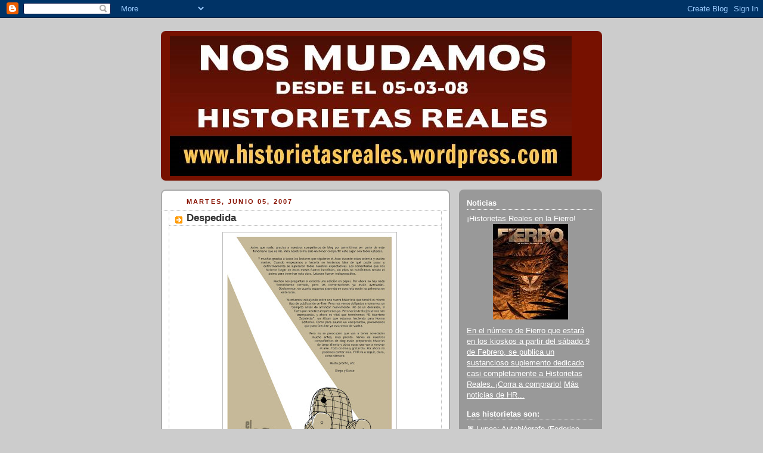

--- FILE ---
content_type: text/html; charset=UTF-8
request_url: https://historietasreales.blogspot.com/2007/06/despedida.html?showComment=1181130420000
body_size: 15741
content:
<!DOCTYPE html>
<html dir='ltr'>
<head>
<link href='https://www.blogger.com/static/v1/widgets/2944754296-widget_css_bundle.css' rel='stylesheet' type='text/css'/>
<meta content='text/html; charset=UTF-8' http-equiv='Content-Type'/>
<meta content='blogger' name='generator'/>
<link href='https://historietasreales.blogspot.com/favicon.ico' rel='icon' type='image/x-icon'/>
<link href='http://historietasreales.blogspot.com/2007/06/despedida.html' rel='canonical'/>
<link rel="alternate" type="application/atom+xml" title="Historietas Reales - Atom" href="https://historietasreales.blogspot.com/feeds/posts/default" />
<link rel="alternate" type="application/rss+xml" title="Historietas Reales - RSS" href="https://historietasreales.blogspot.com/feeds/posts/default?alt=rss" />
<link rel="service.post" type="application/atom+xml" title="Historietas Reales - Atom" href="https://www.blogger.com/feeds/20325948/posts/default" />

<link rel="alternate" type="application/atom+xml" title="Historietas Reales - Atom" href="https://historietasreales.blogspot.com/feeds/7435421961777043647/comments/default" />
<!--Can't find substitution for tag [blog.ieCssRetrofitLinks]-->
<link href='https://blogger.googleusercontent.com/img/b/R29vZ2xl/AVvXsEhxcRQoy-rFAhC1Xeb4s2FXk-IqZlDf6qowBCFLfj24CHhAlEHWpv2UGBWknMaaeWp1GHMNIKAAWG02hNUBE_kw-HtxcC7Mtb5TPCQoDBkgBydIF5oZ3xQTmFMkIwwDaYdXS_SRuA/s400/despedida.jpg' rel='image_src'/>
<meta content='http://historietasreales.blogspot.com/2007/06/despedida.html' property='og:url'/>
<meta content='Despedida' property='og:title'/>
<meta content='  ' property='og:description'/>
<meta content='https://blogger.googleusercontent.com/img/b/R29vZ2xl/AVvXsEhxcRQoy-rFAhC1Xeb4s2FXk-IqZlDf6qowBCFLfj24CHhAlEHWpv2UGBWknMaaeWp1GHMNIKAAWG02hNUBE_kw-HtxcC7Mtb5TPCQoDBkgBydIF5oZ3xQTmFMkIwwDaYdXS_SRuA/w1200-h630-p-k-no-nu/despedida.jpg' property='og:image'/>
<title>Historietas Reales: Despedida</title>
<style id='page-skin-1' type='text/css'><!--
/*
-----------------------------------------------
Blogger Template Style
Name:     Rounders 2
Date:     27 Feb 2004
Updated by: Blogger Team
----------------------------------------------- */
body {
background:#ccc;
margin:0;
text-align:center;
line-height: 1.5em;
font:x-small Trebuchet MS, Verdana, Arial, Sans-serif;
color:#000000;
font-size/* */:/**/small;
font-size: /**/small;
}
/* Page Structure
----------------------------------------------- */
/* The images which help create rounded corners depend on the
following widths and measurements. If you want to change
these measurements, the images will also need to change.
*/
#outer-wrapper {
width:740px;
margin:0 auto;
text-align:left;
font: normal normal 100% 'Trebuchet MS',Verdana,Arial,Sans-serif;
}
#main-wrap1 {
width:485px;
float:left;
background:#ffffff url("https://resources.blogblog.com/blogblog/data/rounders2/corners_main_bot.gif") no-repeat left bottom;
margin:15px 0 0;
padding:0 0 10px;
color:#000000;
font-size:97%;
line-height:1.5em;
word-wrap: break-word; /* fix for long text breaking sidebar float in IE */
overflow: hidden;     /* fix for long non-text content breaking IE sidebar float */
}
#main-wrap2 {
float:left;
width:100%;
background:url("https://resources.blogblog.com/blogblog/data/rounders2/corners_main_top.gif") no-repeat left top;
padding:10px 0 0;
}
#main {
background:url("https://resources.blogblog.com/blogblog/data/rounders2/rails_main.gif") repeat-y left;
padding:0;
width:485px;
}
#sidebar-wrap {
width:240px;
float:right;
margin:15px 0 0;
font-size:97%;
line-height:1.5em;
word-wrap: break-word; /* fix for long text breaking sidebar float in IE */
overflow: hidden;     /* fix for long non-text content breaking IE sidebar float */
}
.main .widget {
margin-top: 4px;
width: 468px;
padding: 0 13px;
}
.main .Blog {
margin: 0;
padding: 0;
width: 484px;
}
/* Links
----------------------------------------------- */
a:link {
color: #bb3300;
}
a:visited {
color: #cc6633;
}
a:hover {
color: #cc6633;
}
a img {
border-width:0;
}
/* Blog Header
----------------------------------------------- */
#header-wrapper {
background:#771100 url("https://resources.blogblog.com/blogblog/data/rounders2/corners_cap_top.gif") no-repeat left top;
margin-top:22px;
margin-right:0;
margin-bottom:0;
margin-left:0;
padding-top:8px;
padding-right:0;
padding-bottom:0;
padding-left:0;
color:#ffffff;
}
#header {
background:url("https://resources.blogblog.com/blogblog/data/rounders2/corners_cap_bot.gif") no-repeat left bottom;
padding:0 15px 8px;
}
#header h1 {
margin:0;
padding:10px 30px 5px;
line-height:1.2em;
font: normal bold 200% 'Trebuchet MS',Verdana,Arial,Sans-serif;
}
#header a,
#header a:visited {
text-decoration:none;
color: #ffffff;
}
#header .description {
margin:0;
padding:5px 30px 10px;
line-height:1.5em;
font: normal normal 100% 'Trebuchet MS',Verdana,Arial,Sans-serif;
}
/* Posts
----------------------------------------------- */
h2.date-header {
margin-top:0;
margin-right:28px;
margin-bottom:0;
margin-left:43px;
font-size:85%;
line-height:2em;
text-transform:uppercase;
letter-spacing:.2em;
color:#881100;
}
.post {
margin:.3em 0 25px;
padding:0 13px;
border:1px dotted #bbbbbb;
border-width:1px 0;
}
.post h3 {
margin:0;
line-height:1.5em;
background:url("https://resources.blogblog.com/blogblog/data/rounders2/icon_arrow.gif") no-repeat 10px .5em;
display:block;
border:1px dotted #bbbbbb;
border-width:0 1px 1px;
padding-top:2px;
padding-right:14px;
padding-bottom:2px;
padding-left:29px;
color: #333333;
font: normal bold 135% 'Trebuchet MS',Verdana,Arial,Sans-serif;
}
.post h3 a, .post h3 a:visited {
text-decoration:none;
color: #333333;
}
a.title-link:hover {
background-color: #bbbbbb;
color: #000000;
}
.post-body {
border:1px dotted #bbbbbb;
border-width:0 1px 1px;
border-bottom-color:#ffffff;
padding-top:10px;
padding-right:14px;
padding-bottom:1px;
padding-left:29px;
}
html>body .post-body {
border-bottom-width:0;
}
.post-body {
margin:0 0 .75em;
}
.post-body blockquote {
line-height:1.3em;
}
.post-footer {
background: #eee;
margin:0;
padding-top:2px;
padding-right:14px;
padding-bottom:2px;
padding-left:29px;
border:1px dotted #bbbbbb;
border-width:1px;
font-size:100%;
line-height:1.5em;
color: #666;
}
/*
The first line of the post footer might only have floated text, so we need to give it a height.
The height comes from the post-footer line-height
*/
.post-footer-line-1 {
min-height:1.5em;
_height:1.5em;
}
.post-footer p {
margin: 0;
}
html>body .post-footer {
border-bottom-color:transparent;
}
.uncustomized-post-template .post-footer {
text-align: right;
}
.uncustomized-post-template .post-author,
.uncustomized-post-template .post-timestamp {
display: block;
float: left;
text-align:left;
margin-right: 4px;
}
.post-footer a {
color: #bb3300;
}
.post-footer a:hover {
color: #cc6633;
}
a.comment-link {
/* IE5.0/Win doesn't apply padding to inline elements,
so we hide these two declarations from it */
background/* */:/**/url("https://resources.blogblog.com/blogblog/data/rounders/icon_comment_left.gif") no-repeat left 45%;
padding-left:14px;
}
html>body a.comment-link {
/* Respecified, for IE5/Mac's benefit */
background:url("https://resources.blogblog.com/blogblog/data/rounders2/icon_comment_left.gif") no-repeat left 45%;
padding-left:14px;
}
.post img, table.tr-caption-container {
margin-top:0;
margin-right:0;
margin-bottom:5px;
margin-left:0;
padding:4px;
border:1px solid #bbbbbb;
}
.tr-caption-container img {
border: none;
margin: 0;
padding: 0;
}
blockquote {
margin:.75em 0;
border:1px dotted #bbbbbb;
border-width:1px 0;
padding:5px 15px;
color: #881100;
}
.post blockquote p {
margin:.5em 0;
}
#blog-pager-newer-link {
float: left;
margin-left: 13px;
}
#blog-pager-older-link {
float: right;
margin-right: 13px;
}
#blog-pager {
text-align: center;
}
.feed-links {
clear: both;
line-height: 2.5em;
margin-left: 13px;
}
/* Comments
----------------------------------------------- */
#comments {
margin:-25px 13px 0;
border:1px dotted #bbbbbb;
border-width:0 1px 1px;
padding-top:20px;
padding-right:0;
padding-bottom:15px;
padding-left:0;
}
#comments h4 {
margin:0 0 10px;
padding-top:0;
padding-right:14px;
padding-bottom:2px;
padding-left:29px;
border-bottom:1px dotted #bbbbbb;
font-size:120%;
line-height:1.4em;
color:#333333;
}
#comments-block {
margin-top:0;
margin-right:15px;
margin-bottom:0;
margin-left:9px;
}
.comment-author {
background:url("https://resources.blogblog.com/blogblog/data/rounders2/icon_comment_left.gif") no-repeat 2px .3em;
margin:.5em 0;
padding-top:0;
padding-right:0;
padding-bottom:0;
padding-left:20px;
font-weight:bold;
}
.comment-body {
margin:0 0 1.25em;
padding-top:0;
padding-right:0;
padding-bottom:0;
padding-left:20px;
}
.comment-body p {
margin:0 0 .5em;
}
.comment-footer {
margin:0 0 .5em;
padding-top:0;
padding-right:0;
padding-bottom:.75em;
padding-left:20px;
}
.comment-footer a:link {
color: #000000;
}
.deleted-comment {
font-style:italic;
color:gray;
}
.comment-form {
padding-left:20px;
padding-right:5px;
}
#comments .comment-form h4 {
padding-left:0px;
}
/* Profile
----------------------------------------------- */
.profile-img {
float: left;
margin-top: 5px;
margin-right: 5px;
margin-bottom: 5px;
margin-left: 0;
border: 4px solid #ffffff;
}
.profile-datablock {
margin-top:0;
margin-right:15px;
margin-bottom:.5em;
margin-left:0;
padding-top:8px;
}
.profile-link {
background:url("https://resources.blogblog.com/blogblog/data/rounders2/icon_profile_left.gif") no-repeat left .1em;
padding-left:15px;
font-weight:bold;
}
.profile-textblock {
clear: both;
margin: 0;
}
.sidebar .clear, .main .widget .clear {
clear: both;
}
#sidebartop-wrap {
background:#999999 url("https://resources.blogblog.com/blogblog/data/rounders2/corners_prof_bot.gif") no-repeat left bottom;
margin:0px 0px 15px;
padding:0px 0px 10px;
color:#ffffff;
}
#sidebartop-wrap2 {
background:url("https://resources.blogblog.com/blogblog/data/rounders2/corners_prof_top.gif") no-repeat left top;
padding: 10px 0 0;
margin:0;
border-width:0;
}
#sidebartop h2 {
line-height:1.5em;
color:#ffffff;
border-bottom: 1px dotted #ffffff;
margin-bottom: 0.5em;
font: normal bold 100% 'Trebuchet MS',Verdana,Arial,Sans-serif;
}
#sidebartop a {
color: #ffffff;
}
#sidebartop a:hover {
color: #dddddd;
}
#sidebartop a:visited {
color: #dddddd;
}
/* Sidebar Boxes
----------------------------------------------- */
.sidebar .widget {
margin:.5em 13px 1.25em;
padding:0 0px;
}
.widget-content {
margin-top: 0.5em;
}
#sidebarbottom-wrap1 {
background:#ffffff url("https://resources.blogblog.com/blogblog/data/rounders2/corners_side_top.gif") no-repeat left top;
margin:0 0 15px;
padding:10px 0 0;
color: #000000;
}
#sidebarbottom-wrap2 {
background:url("https://resources.blogblog.com/blogblog/data/rounders2/corners_side_bot.gif") no-repeat left bottom;
padding:0 0 8px;
}
.sidebar h2 {
margin:0;
padding:0 0 .2em;
line-height:1.5em;
font:normal bold 100% 'Trebuchet MS',Verdana,Arial,Sans-serif;
}
.sidebar ul {
list-style:none;
margin:0 0 1.25em;
padding:0;
}
.sidebar ul li {
background:url("https://resources.blogblog.com/blogblog/data/rounders2/icon_arrow_sm.gif") no-repeat 2px .25em;
margin:0;
padding-top:0;
padding-right:0;
padding-bottom:3px;
padding-left:16px;
margin-bottom:3px;
border-bottom:1px dotted #bbbbbb;
line-height:1.4em;
}
.sidebar p {
margin:0 0 .6em;
}
#sidebar h2 {
color: #333333;
border-bottom: 1px dotted #333333;
}
/* Footer
----------------------------------------------- */
#footer-wrap1 {
clear:both;
margin:0 0 10px;
padding:15px 0 0;
}
#footer-wrap2 {
background:#771100 url("https://resources.blogblog.com/blogblog/data/rounders2/corners_cap_top.gif") no-repeat left top;
color:#ffffff;
}
#footer {
background:url("https://resources.blogblog.com/blogblog/data/rounders2/corners_cap_bot.gif") no-repeat left bottom;
padding:8px 15px;
}
#footer hr {display:none;}
#footer p {margin:0;}
#footer a {color:#ffffff;}
#footer .widget-content {
margin:0;
}
/** Page structure tweaks for layout editor wireframe */
body#layout #main-wrap1,
body#layout #sidebar-wrap,
body#layout #header-wrapper {
margin-top: 0;
}
body#layout #header, body#layout #header-wrapper,
body#layout #outer-wrapper {
margin-left:0,
margin-right: 0;
padding: 0;
}
body#layout #outer-wrapper {
width: 730px;
}
body#layout #footer-wrap1 {
padding-top: 0;
}

--></style>
<link href='https://www.blogger.com/dyn-css/authorization.css?targetBlogID=20325948&amp;zx=b84eaec0-6f33-4f4b-8a89-490464d9d65c' media='none' onload='if(media!=&#39;all&#39;)media=&#39;all&#39;' rel='stylesheet'/><noscript><link href='https://www.blogger.com/dyn-css/authorization.css?targetBlogID=20325948&amp;zx=b84eaec0-6f33-4f4b-8a89-490464d9d65c' rel='stylesheet'/></noscript>
<meta name='google-adsense-platform-account' content='ca-host-pub-1556223355139109'/>
<meta name='google-adsense-platform-domain' content='blogspot.com'/>

</head>
<body>
<div class='navbar section' id='navbar'><div class='widget Navbar' data-version='1' id='Navbar1'><script type="text/javascript">
    function setAttributeOnload(object, attribute, val) {
      if(window.addEventListener) {
        window.addEventListener('load',
          function(){ object[attribute] = val; }, false);
      } else {
        window.attachEvent('onload', function(){ object[attribute] = val; });
      }
    }
  </script>
<div id="navbar-iframe-container"></div>
<script type="text/javascript" src="https://apis.google.com/js/platform.js"></script>
<script type="text/javascript">
      gapi.load("gapi.iframes:gapi.iframes.style.bubble", function() {
        if (gapi.iframes && gapi.iframes.getContext) {
          gapi.iframes.getContext().openChild({
              url: 'https://www.blogger.com/navbar/20325948?po\x3d7435421961777043647\x26origin\x3dhttps://historietasreales.blogspot.com',
              where: document.getElementById("navbar-iframe-container"),
              id: "navbar-iframe"
          });
        }
      });
    </script><script type="text/javascript">
(function() {
var script = document.createElement('script');
script.type = 'text/javascript';
script.src = '//pagead2.googlesyndication.com/pagead/js/google_top_exp.js';
var head = document.getElementsByTagName('head')[0];
if (head) {
head.appendChild(script);
}})();
</script>
</div></div>
<div id='outer-wrapper'>
<div id='header-wrapper'>
<div class='header section' id='header'><div class='widget Header' data-version='1' id='Header1'>
<div id='header-inner'>
<a href='https://historietasreales.blogspot.com/' style='display: block'>
<img alt='Historietas Reales' height='235px; ' id='Header1_headerimg' src='https://blogger.googleusercontent.com/img/b/R29vZ2xl/AVvXsEjtNP8tNly5h5dZbRqz0Cz_w9wJxCljbnU_S0KAy6sEzdsaHqaXkdRRO9QWvs216CFcLbq5fbvdal29myc61ULMAXDOTGkTStFjx7COy4vBe_1W_ob3XPoKHfJ8nB7LGRnzCRDi/s730/baneranuncio.jpg' style='display: block' width='674px; '/>
</a>
</div>
</div></div>
</div>
<div id='crosscol-wrapper' style='text-align:center'>
<div class='crosscol no-items section' id='crosscol'></div>
</div>
<div id='main-wrap1'><div id='main-wrap2'>
<div class='main section' id='main'><div class='widget Blog' data-version='1' id='Blog1'>
<div class='blog-posts hfeed'>

          <div class="date-outer">
        
<h2 class='date-header'><span>martes, junio 05, 2007</span></h2>

          <div class="date-posts">
        
<div class='post-outer'>
<div class='post hentry uncustomized-post-template' itemprop='blogPost' itemscope='itemscope' itemtype='http://schema.org/BlogPosting'>
<meta content='https://blogger.googleusercontent.com/img/b/R29vZ2xl/AVvXsEhxcRQoy-rFAhC1Xeb4s2FXk-IqZlDf6qowBCFLfj24CHhAlEHWpv2UGBWknMaaeWp1GHMNIKAAWG02hNUBE_kw-HtxcC7Mtb5TPCQoDBkgBydIF5oZ3xQTmFMkIwwDaYdXS_SRuA/s400/despedida.jpg' itemprop='image_url'/>
<meta content='20325948' itemprop='blogId'/>
<meta content='7435421961777043647' itemprop='postId'/>
<a name='7435421961777043647'></a>
<h3 class='post-title entry-title' itemprop='name'>
Despedida
</h3>
<div class='post-header'>
<div class='post-header-line-1'></div>
</div>
<div class='post-body entry-content' id='post-body-7435421961777043647' itemprop='description articleBody'>
<a href="https://blogger.googleusercontent.com/img/b/R29vZ2xl/AVvXsEhxcRQoy-rFAhC1Xeb4s2FXk-IqZlDf6qowBCFLfj24CHhAlEHWpv2UGBWknMaaeWp1GHMNIKAAWG02hNUBE_kw-HtxcC7Mtb5TPCQoDBkgBydIF5oZ3xQTmFMkIwwDaYdXS_SRuA/s1600-h/despedida.jpg"><img alt="" border="0" id="BLOGGER_PHOTO_ID_5072692920411973010" src="https://blogger.googleusercontent.com/img/b/R29vZ2xl/AVvXsEhxcRQoy-rFAhC1Xeb4s2FXk-IqZlDf6qowBCFLfj24CHhAlEHWpv2UGBWknMaaeWp1GHMNIKAAWG02hNUBE_kw-HtxcC7Mtb5TPCQoDBkgBydIF5oZ3xQTmFMkIwwDaYdXS_SRuA/s400/despedida.jpg" style="DISPLAY: block; MARGIN: 0px auto 10px; CURSOR: hand; TEXT-ALIGN: center" /></a>  <div></div>
<div style='clear: both;'></div>
</div>
<div class='post-footer'>
<div class='post-footer-line post-footer-line-1'>
<span class='post-author vcard'>
Publicadas por
<span class='fn' itemprop='author' itemscope='itemscope' itemtype='http://schema.org/Person'>
<span itemprop='name'>Diego Agrimbau</span>
</span>
</span>
<span class='post-timestamp'>
a la/s 
<meta content='http://historietasreales.blogspot.com/2007/06/despedida.html' itemprop='url'/>
<a class='timestamp-link' href='https://historietasreales.blogspot.com/2007/06/despedida.html' rel='bookmark' title='permanent link'><abbr class='published' itemprop='datePublished' title='2007-06-05T18:15:00-03:00'>18:15</abbr></a>
</span>
<span class='post-comment-link'>
</span>
<span class='post-icons'>
<span class='item-action'>
<a href='https://www.blogger.com/email-post/20325948/7435421961777043647' title='Enviar la entrada por correo electrónico'>
<img alt='' class='icon-action' height='13' src='https://resources.blogblog.com/img/icon18_email.gif' width='18'/>
</a>
</span>
</span>
<div class='post-share-buttons goog-inline-block'>
</div>
</div>
<div class='post-footer-line post-footer-line-2'>
<span class='post-labels'>
</span>
</div>
<div class='post-footer-line post-footer-line-3'>
<span class='post-location'>
</span>
</div>
</div>
</div>
<div class='comments' id='comments'>
<a name='comments'></a>
<h4>22 comentarios:</h4>
<div id='Blog1_comments-block-wrapper'>
<dl class='avatar-comment-indent' id='comments-block'>
<dt class='comment-author blog-author' id='c8954194001401083690'>
<a name='c8954194001401083690'></a>
<div class="avatar-image-container vcard"><span dir="ltr"><a href="https://www.blogger.com/profile/03965939048265610183" target="" rel="nofollow" onclick="" class="avatar-hovercard" id="av-8954194001401083690-03965939048265610183"><img src="https://resources.blogblog.com/img/blank.gif" width="35" height="35" class="delayLoad" style="display: none;" longdesc="//blogger.googleusercontent.com/img/b/R29vZ2xl/AVvXsEjvTip5VZ3EUhmOwNFkl3Xp7JWMn1c9GYLSwYQPvE2mtIxDP2CANqbcfjjrBUTe3KaL1VUfMHqy67k4NITodBV-6solRr0D5WzjA3gCoL10KxXeaVDGC3-DN6zWZCdLZg/s45-c/Agrimbau-Diego-1001-04-2-c6000.jpg" alt="" title="Diego Agrimbau">

<noscript><img src="//blogger.googleusercontent.com/img/b/R29vZ2xl/AVvXsEjvTip5VZ3EUhmOwNFkl3Xp7JWMn1c9GYLSwYQPvE2mtIxDP2CANqbcfjjrBUTe3KaL1VUfMHqy67k4NITodBV-6solRr0D5WzjA3gCoL10KxXeaVDGC3-DN6zWZCdLZg/s45-c/Agrimbau-Diego-1001-04-2-c6000.jpg" width="35" height="35" class="photo" alt=""></noscript></a></span></div>
<a href='https://www.blogger.com/profile/03965939048265610183' rel='nofollow'>Diego Agrimbau</a>
dijo...
</dt>
<dd class='comment-body' id='Blog1_cmt-8954194001401083690'>
<p>
Para saber más sobre los pormenores de la creación de El Asco, pasensé por:<BR/>http://diegoagrimbau.blogspot.com<BR/>http://danteginevra.blogspot.com<BR/><BR/>Saludos!
</p>
</dd>
<dd class='comment-footer'>
<span class='comment-timestamp'>
<a href='https://historietasreales.blogspot.com/2007/06/despedida.html?showComment=1181078460000#c8954194001401083690' title='comment permalink'>
6:21 p.&#8239;m.
</a>
<span class='item-control blog-admin pid-1444418497'>
<a class='comment-delete' href='https://www.blogger.com/comment/delete/20325948/8954194001401083690' title='Borrar comentario'>
<img src='https://resources.blogblog.com/img/icon_delete13.gif'/>
</a>
</span>
</span>
</dd>
<dt class='comment-author ' id='c603361946206145718'>
<a name='c603361946206145718'></a>
<div class="avatar-image-container avatar-stock"><span dir="ltr"><img src="//resources.blogblog.com/img/blank.gif" width="35" height="35" alt="" title="An&oacute;nimo">

</span></div>
Anónimo
dijo...
</dt>
<dd class='comment-body' id='Blog1_cmt-603361946206145718'>
<p>
Gracias por EL ASCO, la voy a extrañar todos los martes. <BR/><BR/>Espero pronto verla en papel y no aguanto la ansiedad por la nueva historieta... Octubre??
</p>
</dd>
<dd class='comment-footer'>
<span class='comment-timestamp'>
<a href='https://historietasreales.blogspot.com/2007/06/despedida.html?showComment=1181079120000#c603361946206145718' title='comment permalink'>
6:32 p.&#8239;m.
</a>
<span class='item-control blog-admin pid-711255572'>
<a class='comment-delete' href='https://www.blogger.com/comment/delete/20325948/603361946206145718' title='Borrar comentario'>
<img src='https://resources.blogblog.com/img/icon_delete13.gif'/>
</a>
</span>
</span>
</dd>
<dt class='comment-author ' id='c8252180665006152200'>
<a name='c8252180665006152200'></a>
<div class="avatar-image-container avatar-stock"><span dir="ltr"><a href="https://www.blogger.com/profile/11239763583933042178" target="" rel="nofollow" onclick="" class="avatar-hovercard" id="av-8252180665006152200-11239763583933042178"><img src="//www.blogger.com/img/blogger_logo_round_35.png" width="35" height="35" alt="" title="Luciano B">

</a></span></div>
<a href='https://www.blogger.com/profile/11239763583933042178' rel='nofollow'>Luciano B</a>
dijo...
</dt>
<dd class='comment-body' id='Blog1_cmt-8252180665006152200'>
<p>
No es más que un hasta luego, no es más que un breve adios... <BR/>Nos vemos pronto! Gracias por todo... aunque ahora hasta decir gracias parece que es PRO... bue, no importa, nos vemos!
</p>
</dd>
<dd class='comment-footer'>
<span class='comment-timestamp'>
<a href='https://historietasreales.blogspot.com/2007/06/despedida.html?showComment=1181079360000#c8252180665006152200' title='comment permalink'>
6:36 p.&#8239;m.
</a>
<span class='item-control blog-admin pid-176103224'>
<a class='comment-delete' href='https://www.blogger.com/comment/delete/20325948/8252180665006152200' title='Borrar comentario'>
<img src='https://resources.blogblog.com/img/icon_delete13.gif'/>
</a>
</span>
</span>
</dd>
<dt class='comment-author ' id='c1441919400149843046'>
<a name='c1441919400149843046'></a>
<div class="avatar-image-container vcard"><span dir="ltr"><a href="https://www.blogger.com/profile/07716292890584873823" target="" rel="nofollow" onclick="" class="avatar-hovercard" id="av-1441919400149843046-07716292890584873823"><img src="https://resources.blogblog.com/img/blank.gif" width="35" height="35" class="delayLoad" style="display: none;" longdesc="//1.bp.blogspot.com/_aScCtv-y6Dw/Sao8eSRDyAI/AAAAAAAAE0A/VzsKV-vYlzI/S45-s35/cubil035xi9.jpg" alt="" title="Sebiss">

<noscript><img src="//1.bp.blogspot.com/_aScCtv-y6Dw/Sao8eSRDyAI/AAAAAAAAE0A/VzsKV-vYlzI/S45-s35/cubil035xi9.jpg" width="35" height="35" class="photo" alt=""></noscript></a></span></div>
<a href='https://www.blogger.com/profile/07716292890584873823' rel='nofollow'>Sebiss</a>
dijo...
</dt>
<dd class='comment-body' id='Blog1_cmt-1441919400149843046'>
<p>
gracias por esta gran historieta locos.<BR/>Se me pianta eh.
</p>
</dd>
<dd class='comment-footer'>
<span class='comment-timestamp'>
<a href='https://historietasreales.blogspot.com/2007/06/despedida.html?showComment=1181082240000#c1441919400149843046' title='comment permalink'>
7:24 p.&#8239;m.
</a>
<span class='item-control blog-admin pid-1407353922'>
<a class='comment-delete' href='https://www.blogger.com/comment/delete/20325948/1441919400149843046' title='Borrar comentario'>
<img src='https://resources.blogblog.com/img/icon_delete13.gif'/>
</a>
</span>
</span>
</dd>
<dt class='comment-author ' id='c7370654848650211695'>
<a name='c7370654848650211695'></a>
<div class="avatar-image-container avatar-stock"><span dir="ltr"><img src="//resources.blogblog.com/img/blank.gif" width="35" height="35" alt="" title="An&oacute;nimo">

</span></div>
Anónimo
dijo...
</dt>
<dd class='comment-body' id='Blog1_cmt-7370654848650211695'>
<p>
Muchas felicidades. Un gusto, como siempre.
</p>
</dd>
<dd class='comment-footer'>
<span class='comment-timestamp'>
<a href='https://historietasreales.blogspot.com/2007/06/despedida.html?showComment=1181089500000#c7370654848650211695' title='comment permalink'>
9:25 p.&#8239;m.
</a>
<span class='item-control blog-admin pid-711255572'>
<a class='comment-delete' href='https://www.blogger.com/comment/delete/20325948/7370654848650211695' title='Borrar comentario'>
<img src='https://resources.blogblog.com/img/icon_delete13.gif'/>
</a>
</span>
</span>
</dd>
<dt class='comment-author ' id='c7309734724451442907'>
<a name='c7309734724451442907'></a>
<div class="avatar-image-container avatar-stock"><span dir="ltr"><img src="//resources.blogblog.com/img/blank.gif" width="35" height="35" alt="" title="An&oacute;nimo">

</span></div>
Anónimo
dijo...
</dt>
<dd class='comment-body' id='Blog1_cmt-7309734724451442907'>
<p>
Lees la carta despedida escuchando Show Must Go On de Queen y morís....<BR/><BR/>Gracias a ustedes por la magia
</p>
</dd>
<dd class='comment-footer'>
<span class='comment-timestamp'>
<a href='https://historietasreales.blogspot.com/2007/06/despedida.html?showComment=1181089620000#c7309734724451442907' title='comment permalink'>
9:27 p.&#8239;m.
</a>
<span class='item-control blog-admin pid-711255572'>
<a class='comment-delete' href='https://www.blogger.com/comment/delete/20325948/7309734724451442907' title='Borrar comentario'>
<img src='https://resources.blogblog.com/img/icon_delete13.gif'/>
</a>
</span>
</span>
</dd>
<dt class='comment-author ' id='c8103902983500771111'>
<a name='c8103902983500771111'></a>
<div class="avatar-image-container avatar-stock"><span dir="ltr"><a href="https://www.blogger.com/profile/00595916245942108571" target="" rel="nofollow" onclick="" class="avatar-hovercard" id="av-8103902983500771111-00595916245942108571"><img src="//www.blogger.com/img/blogger_logo_round_35.png" width="35" height="35" alt="" title="ModernBug">

</a></span></div>
<a href='https://www.blogger.com/profile/00595916245942108571' rel='nofollow'>ModernBug</a>
dijo...
</dt>
<dd class='comment-body' id='Blog1_cmt-8103902983500771111'>
<p>
genios<BR/>se me pianta un lagrimón
</p>
</dd>
<dd class='comment-footer'>
<span class='comment-timestamp'>
<a href='https://historietasreales.blogspot.com/2007/06/despedida.html?showComment=1181090280000#c8103902983500771111' title='comment permalink'>
9:38 p.&#8239;m.
</a>
<span class='item-control blog-admin pid-1803544780'>
<a class='comment-delete' href='https://www.blogger.com/comment/delete/20325948/8103902983500771111' title='Borrar comentario'>
<img src='https://resources.blogblog.com/img/icon_delete13.gif'/>
</a>
</span>
</span>
</dd>
<dt class='comment-author ' id='c2168995966097022917'>
<a name='c2168995966097022917'></a>
<div class="avatar-image-container avatar-stock"><span dir="ltr"><img src="//resources.blogblog.com/img/blank.gif" width="35" height="35" alt="" title="An&oacute;nimo">

</span></div>
Anónimo
dijo...
</dt>
<dd class='comment-body' id='Blog1_cmt-2168995966097022917'>
<p>
No debo llorar, no debo llorar... demasiado tarde. &#191;Y qué van a hacer si en su ausencia, los lectores se pierden en los agujeros de los sillones, eh? Grandes saludos. Octubre suena lejos, pero ya casi es... Hasta pronto
</p>
</dd>
<dd class='comment-footer'>
<span class='comment-timestamp'>
<a href='https://historietasreales.blogspot.com/2007/06/despedida.html?showComment=1181093760000#c2168995966097022917' title='comment permalink'>
10:36 p.&#8239;m.
</a>
<span class='item-control blog-admin pid-711255572'>
<a class='comment-delete' href='https://www.blogger.com/comment/delete/20325948/2168995966097022917' title='Borrar comentario'>
<img src='https://resources.blogblog.com/img/icon_delete13.gif'/>
</a>
</span>
</span>
</dd>
<dt class='comment-author ' id='c5947741824461091317'>
<a name='c5947741824461091317'></a>
<div class="avatar-image-container avatar-stock"><span dir="ltr"><img src="//resources.blogblog.com/img/blank.gif" width="35" height="35" alt="" title="An&oacute;nimo">

</span></div>
Anónimo
dijo...
</dt>
<dd class='comment-body' id='Blog1_cmt-5947741824461091317'>
<p>
conmovedora despedida, estaré esperando.
</p>
</dd>
<dd class='comment-footer'>
<span class='comment-timestamp'>
<a href='https://historietasreales.blogspot.com/2007/06/despedida.html?showComment=1181094360000#c5947741824461091317' title='comment permalink'>
10:46 p.&#8239;m.
</a>
<span class='item-control blog-admin pid-711255572'>
<a class='comment-delete' href='https://www.blogger.com/comment/delete/20325948/5947741824461091317' title='Borrar comentario'>
<img src='https://resources.blogblog.com/img/icon_delete13.gif'/>
</a>
</span>
</span>
</dd>
<dt class='comment-author ' id='c1457357667471681156'>
<a name='c1457357667471681156'></a>
<div class="avatar-image-container vcard"><span dir="ltr"><a href="https://www.blogger.com/profile/08192754418352594540" target="" rel="nofollow" onclick="" class="avatar-hovercard" id="av-1457357667471681156-08192754418352594540"><img src="https://resources.blogblog.com/img/blank.gif" width="35" height="35" class="delayLoad" style="display: none;" longdesc="//blogger.googleusercontent.com/img/b/R29vZ2xl/AVvXsEi-Q_CRA3XHb-QOYl8b3oR3I-52Gr5S1AN3WI7irQUkExYcBzHmedINvm16a-qBwYjVfCrXhSuRnKR3yGD06okvRZ2Jt6cEx7H_WsLx5vwITmHi9r-DWi79Hn8X7Zn5TiU/s45-c/alreves.JPG" alt="" title="MaReTiTa">

<noscript><img src="//blogger.googleusercontent.com/img/b/R29vZ2xl/AVvXsEi-Q_CRA3XHb-QOYl8b3oR3I-52Gr5S1AN3WI7irQUkExYcBzHmedINvm16a-qBwYjVfCrXhSuRnKR3yGD06okvRZ2Jt6cEx7H_WsLx5vwITmHi9r-DWi79Hn8X7Zn5TiU/s45-c/alreves.JPG" width="35" height="35" class="photo" alt=""></noscript></a></span></div>
<a href='https://www.blogger.com/profile/08192754418352594540' rel='nofollow'>MaReTiTa</a>
dijo...
</dt>
<dd class='comment-body' id='Blog1_cmt-1457357667471681156'>
<p>
cuando era pequeña<BR/>amaba los miercoles<BR/>por q tenia dibujo, mi mami cocinaba bifecitos con queso, y estaba grande pa en la tv..<BR/>ahora de grande, empece a adorar los martes solamente por "El asco"<BR/><BR/>los voi a extrañar mucho
</p>
</dd>
<dd class='comment-footer'>
<span class='comment-timestamp'>
<a href='https://historietasreales.blogspot.com/2007/06/despedida.html?showComment=1181094480000#c1457357667471681156' title='comment permalink'>
10:48 p.&#8239;m.
</a>
<span class='item-control blog-admin pid-1647675367'>
<a class='comment-delete' href='https://www.blogger.com/comment/delete/20325948/1457357667471681156' title='Borrar comentario'>
<img src='https://resources.blogblog.com/img/icon_delete13.gif'/>
</a>
</span>
</span>
</dd>
<dt class='comment-author ' id='c1153518840277115193'>
<a name='c1153518840277115193'></a>
<div class="avatar-image-container vcard"><span dir="ltr"><a href="https://www.blogger.com/profile/12073906738904519720" target="" rel="nofollow" onclick="" class="avatar-hovercard" id="av-1153518840277115193-12073906738904519720"><img src="https://resources.blogblog.com/img/blank.gif" width="35" height="35" class="delayLoad" style="display: none;" longdesc="//blogger.googleusercontent.com/img/b/R29vZ2xl/AVvXsEgzr0zujVCte2OyzhwsQZFlvpTZY2sCNjgnq4Mg5kHiD2L0fiQxFyJGaNrj8XLk_XUkAmjKlsTo1Pc7YLfKrIXGSrQ0IQav_BdFlKt0juWc2WA7EXYSUg2VTUC1nQCcoA/s45-c/avatar.jpg" alt="" title="Rutina en cubitos">

<noscript><img src="//blogger.googleusercontent.com/img/b/R29vZ2xl/AVvXsEgzr0zujVCte2OyzhwsQZFlvpTZY2sCNjgnq4Mg5kHiD2L0fiQxFyJGaNrj8XLk_XUkAmjKlsTo1Pc7YLfKrIXGSrQ0IQav_BdFlKt0juWc2WA7EXYSUg2VTUC1nQCcoA/s45-c/avatar.jpg" width="35" height="35" class="photo" alt=""></noscript></a></span></div>
<a href='https://www.blogger.com/profile/12073906738904519720' rel='nofollow'>Rutina en cubitos</a>
dijo...
</dt>
<dd class='comment-body' id='Blog1_cmt-1153518840277115193'>
<p>
me han entretenido de lo lindo<BR/>Gracias!<BR/><BR/>M.-
</p>
</dd>
<dd class='comment-footer'>
<span class='comment-timestamp'>
<a href='https://historietasreales.blogspot.com/2007/06/despedida.html?showComment=1181095680000#c1153518840277115193' title='comment permalink'>
11:08 p.&#8239;m.
</a>
<span class='item-control blog-admin pid-1018235598'>
<a class='comment-delete' href='https://www.blogger.com/comment/delete/20325948/1153518840277115193' title='Borrar comentario'>
<img src='https://resources.blogblog.com/img/icon_delete13.gif'/>
</a>
</span>
</span>
</dd>
<dt class='comment-author ' id='c2578773755855523191'>
<a name='c2578773755855523191'></a>
<div class="avatar-image-container vcard"><span dir="ltr"><a href="https://www.blogger.com/profile/04353818589676572314" target="" rel="nofollow" onclick="" class="avatar-hovercard" id="av-2578773755855523191-04353818589676572314"><img src="https://resources.blogblog.com/img/blank.gif" width="35" height="35" class="delayLoad" style="display: none;" longdesc="//1.bp.blogspot.com/_Rf6aHgkSR74/SezO1EGWRPI/AAAAAAAAAqw/GfjSeMd4SxA/S45-s35/FIX%2Blogo09%2BDEF72-2.jpg" alt="" title="FiX">

<noscript><img src="//1.bp.blogspot.com/_Rf6aHgkSR74/SezO1EGWRPI/AAAAAAAAAqw/GfjSeMd4SxA/S45-s35/FIX%2Blogo09%2BDEF72-2.jpg" width="35" height="35" class="photo" alt=""></noscript></a></span></div>
<a href='https://www.blogger.com/profile/04353818589676572314' rel='nofollow'>FiX</a>
dijo...
</dt>
<dd class='comment-body' id='Blog1_cmt-2578773755855523191'>
<p>
bueno, pero al menos vayan subiendo bocetos o pedazos del guion o algo asi...<BR/><BR/><BR/>NO NOS DEJEN SOLOOOOOOOOS!!!!
</p>
</dd>
<dd class='comment-footer'>
<span class='comment-timestamp'>
<a href='https://historietasreales.blogspot.com/2007/06/despedida.html?showComment=1181095980000#c2578773755855523191' title='comment permalink'>
11:13 p.&#8239;m.
</a>
<span class='item-control blog-admin pid-1534183969'>
<a class='comment-delete' href='https://www.blogger.com/comment/delete/20325948/2578773755855523191' title='Borrar comentario'>
<img src='https://resources.blogblog.com/img/icon_delete13.gif'/>
</a>
</span>
</span>
</dd>
<dt class='comment-author ' id='c185889416506233666'>
<a name='c185889416506233666'></a>
<div class="avatar-image-container vcard"><span dir="ltr"><a href="https://www.blogger.com/profile/04137287483098143941" target="" rel="nofollow" onclick="" class="avatar-hovercard" id="av-185889416506233666-04137287483098143941"><img src="https://resources.blogblog.com/img/blank.gif" width="35" height="35" class="delayLoad" style="display: none;" longdesc="//blogger.googleusercontent.com/img/b/R29vZ2xl/AVvXsEg2N9Xx7zKxlM3YNOaJAxUoHxW_YNCTvbTI4amjwRRyhbWwL4QPBQlD5isAwn0ZeVST0KqSX8j8jpEzXJrX8WLf-vhQEIWxg_3NUIUSGlTRb11BM-V02kKtbQAajOmm/s45-c-r/n593364889_1144.jpg" alt="" title="sonia reincide">

<noscript><img src="//blogger.googleusercontent.com/img/b/R29vZ2xl/AVvXsEg2N9Xx7zKxlM3YNOaJAxUoHxW_YNCTvbTI4amjwRRyhbWwL4QPBQlD5isAwn0ZeVST0KqSX8j8jpEzXJrX8WLf-vhQEIWxg_3NUIUSGlTRb11BM-V02kKtbQAajOmm/s45-c-r/n593364889_1144.jpg" width="35" height="35" class="photo" alt=""></noscript></a></span></div>
<a href='https://www.blogger.com/profile/04137287483098143941' rel='nofollow'>sonia reincide</a>
dijo...
</dt>
<dd class='comment-body' id='Blog1_cmt-185889416506233666'>
<p>
idem<BR/>que yupi que vuelven (:<BR/><BR/>(che y cuando son vacaciones, llámenlo vacaciones y lo aceptamos, otra que *tenemos que hacer otras cosas*)
</p>
</dd>
<dd class='comment-footer'>
<span class='comment-timestamp'>
<a href='https://historietasreales.blogspot.com/2007/06/despedida.html?showComment=1181099520000#c185889416506233666' title='comment permalink'>
12:12 a.&#8239;m.
</a>
<span class='item-control blog-admin pid-587791524'>
<a class='comment-delete' href='https://www.blogger.com/comment/delete/20325948/185889416506233666' title='Borrar comentario'>
<img src='https://resources.blogblog.com/img/icon_delete13.gif'/>
</a>
</span>
</span>
</dd>
<dt class='comment-author ' id='c8701323767890016992'>
<a name='c8701323767890016992'></a>
<div class="avatar-image-container avatar-stock"><span dir="ltr"><img src="//resources.blogblog.com/img/blank.gif" width="35" height="35" alt="" title="An&oacute;nimo">

</span></div>
Anónimo
dijo...
</dt>
<dd class='comment-body' id='Blog1_cmt-8701323767890016992'>
<p>
YO VEO EN EL SILLÓN A hOMERO sIMPSON CON UN TIRO EN LA FRENTE!<BR/><BR/><BR/>Hasta pronto...
</p>
</dd>
<dd class='comment-footer'>
<span class='comment-timestamp'>
<a href='https://historietasreales.blogspot.com/2007/06/despedida.html?showComment=1181101860000#c8701323767890016992' title='comment permalink'>
12:51 a.&#8239;m.
</a>
<span class='item-control blog-admin pid-711255572'>
<a class='comment-delete' href='https://www.blogger.com/comment/delete/20325948/8701323767890016992' title='Borrar comentario'>
<img src='https://resources.blogblog.com/img/icon_delete13.gif'/>
</a>
</span>
</span>
</dd>
<dt class='comment-author ' id='c1502615147872538723'>
<a name='c1502615147872538723'></a>
<div class="avatar-image-container vcard"><span dir="ltr"><a href="https://www.blogger.com/profile/08953117008606867314" target="" rel="nofollow" onclick="" class="avatar-hovercard" id="av-1502615147872538723-08953117008606867314"><img src="https://resources.blogblog.com/img/blank.gif" width="35" height="35" class="delayLoad" style="display: none;" longdesc="//4.bp.blogspot.com/_o9moXB-26mU/SZ7IjfjSN3I/AAAAAAAAAkc/RwKX3P5K4I4/S45-s35/971818520_879ee9c22d.jpg%3Fv%3D0" alt="" title="Ternera reina">

<noscript><img src="//4.bp.blogspot.com/_o9moXB-26mU/SZ7IjfjSN3I/AAAAAAAAAkc/RwKX3P5K4I4/S45-s35/971818520_879ee9c22d.jpg%3Fv%3D0" width="35" height="35" class="photo" alt=""></noscript></a></span></div>
<a href='https://www.blogger.com/profile/08953117008606867314' rel='nofollow'>Ternera reina</a>
dijo...
</dt>
<dd class='comment-body' id='Blog1_cmt-1502615147872538723'>
<span class='deleted-comment'>Este comentario ha sido eliminado por el autor.</span>
</dd>
<dd class='comment-footer'>
<span class='comment-timestamp'>
<a href='https://historietasreales.blogspot.com/2007/06/despedida.html?showComment=1181130420000#c1502615147872538723' title='comment permalink'>
8:47 a.&#8239;m.
</a>
<span class='item-control blog-admin '>
<a class='comment-delete' href='https://www.blogger.com/comment/delete/20325948/1502615147872538723' title='Borrar comentario'>
<img src='https://resources.blogblog.com/img/icon_delete13.gif'/>
</a>
</span>
</span>
</dd>
<dt class='comment-author ' id='c8526932742272319339'>
<a name='c8526932742272319339'></a>
<div class="avatar-image-container vcard"><span dir="ltr"><a href="https://www.blogger.com/profile/08953117008606867314" target="" rel="nofollow" onclick="" class="avatar-hovercard" id="av-8526932742272319339-08953117008606867314"><img src="https://resources.blogblog.com/img/blank.gif" width="35" height="35" class="delayLoad" style="display: none;" longdesc="//4.bp.blogspot.com/_o9moXB-26mU/SZ7IjfjSN3I/AAAAAAAAAkc/RwKX3P5K4I4/S45-s35/971818520_879ee9c22d.jpg%3Fv%3D0" alt="" title="Ternera reina">

<noscript><img src="//4.bp.blogspot.com/_o9moXB-26mU/SZ7IjfjSN3I/AAAAAAAAAkc/RwKX3P5K4I4/S45-s35/971818520_879ee9c22d.jpg%3Fv%3D0" width="35" height="35" class="photo" alt=""></noscript></a></span></div>
<a href='https://www.blogger.com/profile/08953117008606867314' rel='nofollow'>Ternera reina</a>
dijo...
</dt>
<dd class='comment-body' id='Blog1_cmt-8526932742272319339'>
<p>
Despedida, despedida... me suena a un "necesitamos extrañarlos..." "no son ustedes, somos nosotros..." "no es definitivo, tontita, es por un tiempo nomas..." Porfa, en octubre, no nos manden a hablar con su abogado, o peor, no nos manden a un amigo encubierto a decirnos que estuvieron publicando con otra.<BR/><BR/>Fueron 74 martes inolvidables, realmente; les parece que podemos seguir, al menos como amigos? Una historietita autobiografica de Agrimbau por ahi con guiones de Ginevra?<BR/><BR/>Un abrazo grande y gracias
</p>
</dd>
<dd class='comment-footer'>
<span class='comment-timestamp'>
<a href='https://historietasreales.blogspot.com/2007/06/despedida.html?showComment=1181130540000#c8526932742272319339' title='comment permalink'>
8:49 a.&#8239;m.
</a>
<span class='item-control blog-admin pid-486749737'>
<a class='comment-delete' href='https://www.blogger.com/comment/delete/20325948/8526932742272319339' title='Borrar comentario'>
<img src='https://resources.blogblog.com/img/icon_delete13.gif'/>
</a>
</span>
</span>
</dd>
<dt class='comment-author ' id='c7562534690454499725'>
<a name='c7562534690454499725'></a>
<div class="avatar-image-container avatar-stock"><span dir="ltr"><img src="//resources.blogblog.com/img/blank.gif" width="35" height="35" alt="" title="An&oacute;nimo">

</span></div>
Anónimo
dijo...
</dt>
<dd class='comment-body' id='Blog1_cmt-7562534690454499725'>
<p>
Que triste che. Era una de las mejores de HR. Avisen bien grande y con colores, cuando estè en pelpa.<BR/><BR/><BR/>Salud!
</p>
</dd>
<dd class='comment-footer'>
<span class='comment-timestamp'>
<a href='https://historietasreales.blogspot.com/2007/06/despedida.html?showComment=1181137740000#c7562534690454499725' title='comment permalink'>
10:49 a.&#8239;m.
</a>
<span class='item-control blog-admin pid-711255572'>
<a class='comment-delete' href='https://www.blogger.com/comment/delete/20325948/7562534690454499725' title='Borrar comentario'>
<img src='https://resources.blogblog.com/img/icon_delete13.gif'/>
</a>
</span>
</span>
</dd>
<dt class='comment-author blog-author' id='c8359926186631798593'>
<a name='c8359926186631798593'></a>
<div class="avatar-image-container vcard"><span dir="ltr"><a href="https://www.blogger.com/profile/07138432945857705687" target="" rel="nofollow" onclick="" class="avatar-hovercard" id="av-8359926186631798593-07138432945857705687"><img src="https://resources.blogblog.com/img/blank.gif" width="35" height="35" class="delayLoad" style="display: none;" longdesc="//2.bp.blogspot.com/-NJ8y9rxGH80/TWQE6MlvutI/AAAAAAAABQE/id847aVqawc/s35/Photo%25252B39.jpg" alt="" title="Dante Ginevra">

<noscript><img src="//2.bp.blogspot.com/-NJ8y9rxGH80/TWQE6MlvutI/AAAAAAAABQE/id847aVqawc/s35/Photo%25252B39.jpg" width="35" height="35" class="photo" alt=""></noscript></a></span></div>
<a href='https://www.blogger.com/profile/07138432945857705687' rel='nofollow'>Dante Ginevra</a>
dijo...
</dt>
<dd class='comment-body' id='Blog1_cmt-8359926186631798593'>
<p>
Bueno, cabe aclarar para los que aún no se enteraron, que el año pasado la editorial Domus (busquen en Links) publicó el libro HR donde hay una selección de cada uno de los miembros de HR y en donde nosotros hicimos una historieta especialmente pensada para el libro. Técnicamente El Asco ya está en papel, al menos la historieta "Detrás del Asco". <BR/>Pero tengan paciencia que falta poco para que la historia completa se vea en papel. <BR/>Saludos y gracias a todos nuevamente! <BR/>Dante
</p>
</dd>
<dd class='comment-footer'>
<span class='comment-timestamp'>
<a href='https://historietasreales.blogspot.com/2007/06/despedida.html?showComment=1181138220000#c8359926186631798593' title='comment permalink'>
10:57 a.&#8239;m.
</a>
<span class='item-control blog-admin pid-767063424'>
<a class='comment-delete' href='https://www.blogger.com/comment/delete/20325948/8359926186631798593' title='Borrar comentario'>
<img src='https://resources.blogblog.com/img/icon_delete13.gif'/>
</a>
</span>
</span>
</dd>
<dt class='comment-author ' id='c5586633752246645299'>
<a name='c5586633752246645299'></a>
<div class="avatar-image-container avatar-stock"><span dir="ltr"><img src="//resources.blogblog.com/img/blank.gif" width="35" height="35" alt="" title="An&oacute;nimo">

</span></div>
Anónimo
dijo...
</dt>
<dd class='comment-body' id='Blog1_cmt-5586633752246645299'>
<p>
Esperaremos. Pero, aunque ya se que va a decir que Norma y la entrega, mientras tanto podría volver a dibujar Diego que reveló que no era manco para el dibujo pero que desapareció de cyber-espacio luego de su viaje a París, como Manuelita... se fue...<BR/>rvs
</p>
</dd>
<dd class='comment-footer'>
<span class='comment-timestamp'>
<a href='https://historietasreales.blogspot.com/2007/06/despedida.html?showComment=1181145600000#c5586633752246645299' title='comment permalink'>
1:00 p.&#8239;m.
</a>
<span class='item-control blog-admin pid-711255572'>
<a class='comment-delete' href='https://www.blogger.com/comment/delete/20325948/5586633752246645299' title='Borrar comentario'>
<img src='https://resources.blogblog.com/img/icon_delete13.gif'/>
</a>
</span>
</span>
</dd>
<dt class='comment-author ' id='c8185463849910172387'>
<a name='c8185463849910172387'></a>
<div class="avatar-image-container avatar-stock"><span dir="ltr"><a href="https://www.blogger.com/profile/04766439605034941569" target="" rel="nofollow" onclick="" class="avatar-hovercard" id="av-8185463849910172387-04766439605034941569"><img src="//www.blogger.com/img/blogger_logo_round_35.png" width="35" height="35" alt="" title="MR">

</a></span></div>
<a href='https://www.blogger.com/profile/04766439605034941569' rel='nofollow'>MR</a>
dijo...
</dt>
<dd class='comment-body' id='Blog1_cmt-8185463849910172387'>
<p>
&#161;Clap clap clap clap clap!<BR/>(Una aplauso de pie)
</p>
</dd>
<dd class='comment-footer'>
<span class='comment-timestamp'>
<a href='https://historietasreales.blogspot.com/2007/06/despedida.html?showComment=1181149380000#c8185463849910172387' title='comment permalink'>
2:03 p.&#8239;m.
</a>
<span class='item-control blog-admin pid-731862071'>
<a class='comment-delete' href='https://www.blogger.com/comment/delete/20325948/8185463849910172387' title='Borrar comentario'>
<img src='https://resources.blogblog.com/img/icon_delete13.gif'/>
</a>
</span>
</span>
</dd>
<dt class='comment-author ' id='c7460731304888215111'>
<a name='c7460731304888215111'></a>
<div class="avatar-image-container vcard"><span dir="ltr"><a href="https://www.blogger.com/profile/09373171306002423814" target="" rel="nofollow" onclick="" class="avatar-hovercard" id="av-7460731304888215111-09373171306002423814"><img src="https://resources.blogblog.com/img/blank.gif" width="35" height="35" class="delayLoad" style="display: none;" longdesc="//blogger.googleusercontent.com/img/b/R29vZ2xl/AVvXsEjIIunbUT81TYyGP-fRrbOl9PgO-HOwyAgI036t3rVvEWOXyeD0FKsqXhIyBjK45iVukm7IbiotkDfeawfmSBGQhAVaJgYCYhYAJKFq8H_zgL_mkD_KWXdqo3-OZXlLjA/s45-c/violencia.jpg" alt="" title="Pimpinela">

<noscript><img src="//blogger.googleusercontent.com/img/b/R29vZ2xl/AVvXsEjIIunbUT81TYyGP-fRrbOl9PgO-HOwyAgI036t3rVvEWOXyeD0FKsqXhIyBjK45iVukm7IbiotkDfeawfmSBGQhAVaJgYCYhYAJKFq8H_zgL_mkD_KWXdqo3-OZXlLjA/s45-c/violencia.jpg" width="35" height="35" class="photo" alt=""></noscript></a></span></div>
<a href='https://www.blogger.com/profile/09373171306002423814' rel='nofollow'>Pimpinela</a>
dijo...
</dt>
<dd class='comment-body' id='Blog1_cmt-7460731304888215111'>
<p>
Voy a extrañar el asco!
</p>
</dd>
<dd class='comment-footer'>
<span class='comment-timestamp'>
<a href='https://historietasreales.blogspot.com/2007/06/despedida.html?showComment=1181592240000#c7460731304888215111' title='comment permalink'>
5:04 p.&#8239;m.
</a>
<span class='item-control blog-admin pid-1107174192'>
<a class='comment-delete' href='https://www.blogger.com/comment/delete/20325948/7460731304888215111' title='Borrar comentario'>
<img src='https://resources.blogblog.com/img/icon_delete13.gif'/>
</a>
</span>
</span>
</dd>
<dt class='comment-author ' id='c8490449031254518712'>
<a name='c8490449031254518712'></a>
<div class="avatar-image-container avatar-stock"><span dir="ltr"><img src="//resources.blogblog.com/img/blank.gif" width="35" height="35" alt="" title="An&oacute;nimo">

</span></div>
Anónimo
dijo...
</dt>
<dd class='comment-body' id='Blog1_cmt-8490449031254518712'>
<p>
GENIAL GENIAL GENIAL...<BR/>simplemente muy bueno... lo mio era entrar a HR y mirar el asco, una de mis prefes.<BR/><BR/>bueno mucha suerte chicos, y que bueno q existan paginas como esta! :)<BR/><BR/>besotes!
</p>
</dd>
<dd class='comment-footer'>
<span class='comment-timestamp'>
<a href='https://historietasreales.blogspot.com/2007/06/despedida.html?showComment=1181685720000#c8490449031254518712' title='comment permalink'>
7:02 p.&#8239;m.
</a>
<span class='item-control blog-admin pid-711255572'>
<a class='comment-delete' href='https://www.blogger.com/comment/delete/20325948/8490449031254518712' title='Borrar comentario'>
<img src='https://resources.blogblog.com/img/icon_delete13.gif'/>
</a>
</span>
</span>
</dd>
</dl>
</div>
<p class='comment-footer'>
<a href='https://www.blogger.com/comment/fullpage/post/20325948/7435421961777043647' onclick='javascript:window.open(this.href, "bloggerPopup", "toolbar=0,location=0,statusbar=1,menubar=0,scrollbars=yes,width=640,height=500"); return false;'>Publicar un comentario</a>
</p>
</div>
</div>

        </div></div>
      
</div>
<div class='blog-pager' id='blog-pager'>
<span id='blog-pager-newer-link'>
<a class='blog-pager-newer-link' href='https://historietasreales.blogspot.com/2007/06/el-gabinete-de-mr-exes-vol3-18.html' id='Blog1_blog-pager-newer-link' title='Entrada más reciente'>Entrada más reciente</a>
</span>
<span id='blog-pager-older-link'>
<a class='blog-pager-older-link' href='https://historietasreales.blogspot.com/2007/06/autobigrafo-captulo-12-federico.html' id='Blog1_blog-pager-older-link' title='Entrada antigua'>Entrada antigua</a>
</span>
<a class='home-link' href='https://historietasreales.blogspot.com/'>Página Principal</a>
</div>
<div class='clear'></div>
<div class='post-feeds'>
<div class='feed-links'>
Suscribirse a:
<a class='feed-link' href='https://historietasreales.blogspot.com/feeds/7435421961777043647/comments/default' target='_blank' type='application/atom+xml'>Comentarios de la entrada (Atom)</a>
</div>
</div>
</div></div>
</div></div>
<div id='sidebar-wrap'>
<div id='sidebartop-wrap'><div id='sidebartop-wrap2'>
<div class='sidebar section' id='sidebartop'><div class='widget HTML' data-version='1' id='HTML1'>
<h2 class='title'>Noticias</h2>
<div class='widget-content'>
&#161;Historietas Reales en la Fierro!
<a href="https://blogger.googleusercontent.com/img/b/R29vZ2xl/AVvXsEhV46wt2HHmI2RgXB-AM16ZD7E2LLi5whI9dmOPh6eRaYNWTM-Z14Yxubk7CRFUT_JmgGnWIBeCQyVeScRq8pVh3NVAIltBNaSG_fJJAkATlPZKuxgrx-JI_HQUVPvlGuQJEFyC/s1600-h/tapafierro.jpg" onblur="try {parent.deselectBloggerImageGracefully();} catch(e) {}"><img border="0" id="BLOGGER_PHOTO_ID_5164665286549476930" style="display:block; margin:0px auto 10px; text-align:center;cursor:pointer; cursor:hand;" alt="" src="https://blogger.googleusercontent.com/img/b/R29vZ2xl/AVvXsEhV46wt2HHmI2RgXB-AM16ZD7E2LLi5whI9dmOPh6eRaYNWTM-Z14Yxubk7CRFUT_JmgGnWIBeCQyVeScRq8pVh3NVAIltBNaSG_fJJAkATlPZKuxgrx-JI_HQUVPvlGuQJEFyC/s400/tapafierro.jpg"/></a>
<a href="http://metahistorietasreales.blogspot.com/2008/02/historietas-reales-en-fierro-de-febrero.html">En el número de Fierro que estará en los kioskos a partir del sábado 9 de Febrero, se publica un sustancioso suplemento dedicado casi completamente a Historietas Reales. &#161;Corra a comprarlo!</a>

<a href="http://metahistorietasreales.blogspot.com">Más noticias de HR...</a>
</div>
<div class='clear'></div>
</div><div class='widget LinkList' data-version='1' id='LinkList2'>
<h2>Las historietas son:</h2>
<div class='widget-content'>
<ul>
<li><a href='http://autobiografo.blogspot.com/'>Lunes: Autobiógrafo (Federico Reggiani y Fran López)</a></li>
<li><a href='http://yo-conmigo.blogspot.com/'>Lunes: Yo Conmigo (Fabián Zalazar)</a></li>
<li><a href='http://instintografico.blogspot.com/'>Martes: Instinto gráfico (Frank Arbelo)</a></li>
<li><a href='http://ginebrita.blogspot.com/'>Martes: Martini Seco (Andrés Biscaisaque y Hernán Cañellas</a></li>
<li><a href='http://mrexes.blogspot.com/'>Miercoles: El gabinete de Mr. Exes (Mr. Exes)</a></li>
<li><a href='http://decomomehicericoyfamoso.blogspot.com/'>Miercoles: De cómo me hice rico y famoso (Ernán)</a></li>
<li><a href='http://clarisimosdias.blogspot.com/'>Jueves: Clarísimos días (Clara Lagos)</a></li>
<li><a href='http://granjerodejesu.blogspot.com/'>Jueves: El granjero de Jesú (Ángel Mosquito)</a></li>
<li><a href='http://ladivinaoquedad.blogspot.com/'>Viernes: La divina oquedad (Rodrigo Terranova)</a></li>
<li><a href='http://carochinaski.blogspot.com/'>Viernes: Indecentemente cursi (Caro Chinaski)</a></li>
<li><a href='http://quien-es-zap.blogspot.com/'>Sábado: Quién es z.a.p? (por Z.a.p)</a></li>
<li><a href='http://losresortessimbolicos.blogspot.com/'>Sábado: Los resortes simbólicos (Max Aguirre)</a></li>
<li><a href='http://andyiommi.blogspot.com/'>Sábado: Mis problemas con los cómics (Andy Iommi)</a></li>
<li><a href='http://ochohuesos.blogspot.com/'>Domingo: La cárcel de ocho huesos (Kwaichang Kráneo)</a></li>
<li><a href='http://divinogolfo.blogspot.com/'>Domingo: Ediciones La Ñatita presenta (Marco Tóxico)</a></li>
</ul>
<div class='clear'></div>
</div>
</div></div>
</div></div>
<div id='sidebarbottom-wrap1'><div id='sidebarbottom-wrap2'>
<div class='sidebar section' id='sidebar'><div class='widget BlogArchive' data-version='1' id='BlogArchive1'>
<h2>Archivo del Blog</h2>
<div class='widget-content'>
<div id='ArchiveList'>
<div id='BlogArchive1_ArchiveList'>
<ul class='hierarchy'>
<li class='archivedate collapsed'>
<a class='toggle' href='javascript:void(0)'>
<span class='zippy'>

        &#9658;&#160;
      
</span>
</a>
<a class='post-count-link' href='https://historietasreales.blogspot.com/2008/'>
2008
</a>
<span class='post-count' dir='ltr'>(85)</span>
<ul class='hierarchy'>
<li class='archivedate collapsed'>
<a class='toggle' href='javascript:void(0)'>
<span class='zippy'>

        &#9658;&#160;
      
</span>
</a>
<a class='post-count-link' href='https://historietasreales.blogspot.com/2008/03/'>
marzo
</a>
<span class='post-count' dir='ltr'>(10)</span>
</li>
</ul>
<ul class='hierarchy'>
<li class='archivedate collapsed'>
<a class='toggle' href='javascript:void(0)'>
<span class='zippy'>

        &#9658;&#160;
      
</span>
</a>
<a class='post-count-link' href='https://historietasreales.blogspot.com/2008/02/'>
febrero
</a>
<span class='post-count' dir='ltr'>(38)</span>
</li>
</ul>
<ul class='hierarchy'>
<li class='archivedate collapsed'>
<a class='toggle' href='javascript:void(0)'>
<span class='zippy'>

        &#9658;&#160;
      
</span>
</a>
<a class='post-count-link' href='https://historietasreales.blogspot.com/2008/01/'>
enero
</a>
<span class='post-count' dir='ltr'>(37)</span>
</li>
</ul>
</li>
</ul>
<ul class='hierarchy'>
<li class='archivedate expanded'>
<a class='toggle' href='javascript:void(0)'>
<span class='zippy toggle-open'>

        &#9660;&#160;
      
</span>
</a>
<a class='post-count-link' href='https://historietasreales.blogspot.com/2007/'>
2007
</a>
<span class='post-count' dir='ltr'>(612)</span>
<ul class='hierarchy'>
<li class='archivedate collapsed'>
<a class='toggle' href='javascript:void(0)'>
<span class='zippy'>

        &#9658;&#160;
      
</span>
</a>
<a class='post-count-link' href='https://historietasreales.blogspot.com/2007/12/'>
diciembre
</a>
<span class='post-count' dir='ltr'>(55)</span>
</li>
</ul>
<ul class='hierarchy'>
<li class='archivedate collapsed'>
<a class='toggle' href='javascript:void(0)'>
<span class='zippy'>

        &#9658;&#160;
      
</span>
</a>
<a class='post-count-link' href='https://historietasreales.blogspot.com/2007/11/'>
noviembre
</a>
<span class='post-count' dir='ltr'>(54)</span>
</li>
</ul>
<ul class='hierarchy'>
<li class='archivedate collapsed'>
<a class='toggle' href='javascript:void(0)'>
<span class='zippy'>

        &#9658;&#160;
      
</span>
</a>
<a class='post-count-link' href='https://historietasreales.blogspot.com/2007/10/'>
octubre
</a>
<span class='post-count' dir='ltr'>(49)</span>
</li>
</ul>
<ul class='hierarchy'>
<li class='archivedate collapsed'>
<a class='toggle' href='javascript:void(0)'>
<span class='zippy'>

        &#9658;&#160;
      
</span>
</a>
<a class='post-count-link' href='https://historietasreales.blogspot.com/2007/09/'>
septiembre
</a>
<span class='post-count' dir='ltr'>(52)</span>
</li>
</ul>
<ul class='hierarchy'>
<li class='archivedate collapsed'>
<a class='toggle' href='javascript:void(0)'>
<span class='zippy'>

        &#9658;&#160;
      
</span>
</a>
<a class='post-count-link' href='https://historietasreales.blogspot.com/2007/08/'>
agosto
</a>
<span class='post-count' dir='ltr'>(53)</span>
</li>
</ul>
<ul class='hierarchy'>
<li class='archivedate collapsed'>
<a class='toggle' href='javascript:void(0)'>
<span class='zippy'>

        &#9658;&#160;
      
</span>
</a>
<a class='post-count-link' href='https://historietasreales.blogspot.com/2007/07/'>
julio
</a>
<span class='post-count' dir='ltr'>(52)</span>
</li>
</ul>
<ul class='hierarchy'>
<li class='archivedate expanded'>
<a class='toggle' href='javascript:void(0)'>
<span class='zippy toggle-open'>

        &#9660;&#160;
      
</span>
</a>
<a class='post-count-link' href='https://historietasreales.blogspot.com/2007/06/'>
junio
</a>
<span class='post-count' dir='ltr'>(47)</span>
<ul class='posts'>
<li><a href='https://historietasreales.blogspot.com/2007/06/los-resortes-simblicos-captulo-74-max.html'>Los resortes simbólicos - Capítulo 74 - Max Aguirre</a></li>
<li><a href='https://historietasreales.blogspot.com/2007/06/indecentemente-cursi-67-amcmin.html'>Indecentemente Cursi 67 &quot;Tschíng&quot; Carochinaski</a></li>
<li><a href='https://historietasreales.blogspot.com/2007/06/la-divina-oquedad-78-en-construccin.html'>La Divina Oquedad 78: &quot;29 Pulgadas&quot; - Rodrigo Terr...</a></li>
<li><a href='https://historietasreales.blogspot.com/2007/06/el-granjero-de-jes-80-amigos-famosos.html'>El Granjero de Jesú 80 &quot;Amigos famosos&quot; Anexo &quot;Gar...</a></li>
<li><a href='https://historietasreales.blogspot.com/2007/06/clarsimos-das-captulo-68-clara-lagos.html'>Clarísimos días. Capítulo 68 (Clara Lagos)</a></li>
<li><a href='https://historietasreales.blogspot.com/2007/06/leccion-n62-froid-existe-piaget-tambien.html'>Leccion Nº62. &quot;froid existe, piaget tambien y los ...</a></li>
<li><a href='https://historietasreales.blogspot.com/2007/06/el-gabinete-de-mr-exes-vol3-21.html'>El Gabinete de Mr. Exes vol.3 #21</a></li>
<li><a href='https://historietasreales.blogspot.com/2007/06/modo-de-presentacin.html'>CAPITULO 1: DE COMO LLEGUE AQUÍ (por Frank Arbelo)</a></li>
<li><a href='https://historietasreales.blogspot.com/2007/06/autobigrafo-captulos-14-y-15-federico.html'>Autobiógrafo - Capítulos 14 y 15 (Federico Reggian...</a></li>
<li><a href='https://historietasreales.blogspot.com/2007/06/el-jorgete-de-ayer-veanlo-aqu-por-favor.html'>Oops, i did it again !!!!</a></li>
<li><a href='https://historietasreales.blogspot.com/2007/06/yo-conmigo-73-fabian-zalazar.html'>Yo conmigo - 73  ( Fabian Zalazar )</a></li>
<li><a href='https://historietasreales.blogspot.com/2007/06/la-crcel-de-8-huesos-captulo-76-por.html'>La cárcel de 8 huesos | Capítulo 76 | Por Kráneo</a></li>
<li><a href='https://historietasreales.blogspot.com/2007/06/los-resortes-simblicos-captulo-73-max.html'>Los resortes simbólicos - Capítulo 73 - Max Aguirre</a></li>
<li><a href='https://historietasreales.blogspot.com/2007/06/indecentemente-cursi-66-ultimamente.html'>Indecentemente Cursi 66 &quot;Ultimamente&quot; Carochinaski</a></li>
<li><a href='https://historietasreales.blogspot.com/2007/06/la-divina-oquedad-77-una-odisea-mdica.html'>La Divina Oquedad 77: &quot;Una Odisea Módica&quot; - Rodrig...</a></li>
<li><a href='https://historietasreales.blogspot.com/2007/06/clarsimos-das-captulo-67-clara-lagos.html'>Clarísimos días. Capítulo 67 (Clara Lagos)</a></li>
<li><a href='https://historietasreales.blogspot.com/2007/06/el-gabinete-de-mr-exes-vol3-20.html'>El Gabinete de Mr. Exes vol.3 #20</a></li>
<li><a href='https://historietasreales.blogspot.com/2007/06/leccion-n61-nos-vemos-el-22-no-x-ernan.html'>Leccion Nº61: &quot;Nos vemos el 22 no?&quot; x ernan</a></li>
<li><a href='https://historietasreales.blogspot.com/2007/06/partir-del-martes-26-frank-arbelo-por.html'>A partir del martes 26, Frank Arbelo por acá.</a></li>
<li><a href='https://historietasreales.blogspot.com/2007/06/jorgete-y-sus-amigos-marco-y-sus.html'>JORGETE Y SUS AMIGOS: MARCO Y SUS EXCUSAS EN LUNES</a></li>
<li><a href='https://historietasreales.blogspot.com/2007/06/yo-conmigo-72-fabian-zalazar.html'>Yo conmigo - 72  ( Fabian Zalazar )</a></li>
<li><a href='https://historietasreales.blogspot.com/2007/06/la-crcel-de-8-huesos-captulo-75-por.html'>La cárcel de 8 huesos | Capítulo 75 | Por Kráneo</a></li>
<li><a href='https://historietasreales.blogspot.com/2007/06/los-resortes-simblicos-captulo-72-max.html'>Los resortes simbólicos - Capítulo 72 - Max Aguirre</a></li>
<li><a href='https://historietasreales.blogspot.com/2007/06/indecentemente-cursi-65-ninjaski.html'>Indecentemente Cursi 65 &quot;Ninjaski&quot; Carochinaski</a></li>
<li><a href='https://historietasreales.blogspot.com/2007/06/la-divina-oquedad-76-terranova-el-joven.html'>La Divina Oquedad 76: &quot;Terranova el Joven&quot; - Rodri...</a></li>
<li><a href='https://historietasreales.blogspot.com/2007/06/clarsimos-das-captulo-66-clara-lagos.html'>Clarísimos días. Capítulo 66 (Clara Lagos)</a></li>
<li><a href='https://historietasreales.blogspot.com/2007/06/el-granjero-de-jesvuelos-suspendidos.html'>El Granjero de Jesú...vuelos suspendidos por neblina.</a></li>
<li><a href='https://historietasreales.blogspot.com/2007/06/leccion-n60-quiero-una-novia-pechugona.html'>Leccion Nº60: &quot;quiero una novia pechugona, que sea...</a></li>
<li><a href='https://historietasreales.blogspot.com/2007/06/el-gabinete-de-mr-exes-vol3-19.html'>El Gabinete de Mr. Exes vol.3 #19</a></li>
<li><a href='https://historietasreales.blogspot.com/2007/06/autobigrafo-captulo-13-federico.html'>Autobiógrafo - Capítulo 13 (Federico Reggiani y Fr...</a></li>
<li><a href='https://historietasreales.blogspot.com/2007/06/yo-conmigo-71-fabian-zalazar.html'>Yo conmigo - 71  ( Fabian Zalazar )</a></li>
<li><a href='https://historietasreales.blogspot.com/2007/06/la-crcel-de-8-huesos-captulo-74-por.html'>La cárcel de 8 huesos | Capítulo 74 | Por Kráneo</a></li>
<li><a href='https://historietasreales.blogspot.com/2007/06/jorgete-y-sus-amigos-marco-txico.html'>Jorgete y sus amigos (Marco Tóxico)</a></li>
<li><a href='https://historietasreales.blogspot.com/2007/06/los-resortes-simblicos-captulo-71-max.html'>Los resortes simbólicos - Capítulo 71 - Max Aguirre</a></li>
<li><a href='https://historietasreales.blogspot.com/2007/06/indecentemente-cursi-64-veo-ninjas.html'>Indecentemente Cursi 64 &quot;Veo Ninjas&quot; Carochinaski ...</a></li>
<li><a href='https://historietasreales.blogspot.com/2007/06/la-divina-oquedad-74-aguafuerte.html'>La Divina Oquedad 74: &quot;Aguafuerte Cordobesa&quot; + La ...</a></li>
<li><a href='https://historietasreales.blogspot.com/2007/06/el-granjero-de-jes-79-chocolate-anexo.html'>El Granjero de Jesú 79 &quot;Chocolate&quot; Anexo &quot;Padrino2...</a></li>
<li><a href='https://historietasreales.blogspot.com/2007/06/clarsimos-das-captulo-65-clara-lagos.html'>Clarísimos días. Capítulo 65 (Clara Lagos)</a></li>
<li><a href='https://historietasreales.blogspot.com/2007/06/leccion-n59-gane-quien-gane-no-quiero.html'>Leccion Nº59: &quot;gane quien gane no quiero estar aqu...</a></li>
<li><a href='https://historietasreales.blogspot.com/2007/06/el-gabinete-de-mr-exes-vol3-18.html'>El Gabinete de Mr. Exes vol.3 #18</a></li>
<li><a href='https://historietasreales.blogspot.com/2007/06/despedida.html'>Despedida</a></li>
<li><a href='https://historietasreales.blogspot.com/2007/06/autobigrafo-captulo-12-federico.html'>Autobiógrafo - Capítulo 12 (Federico Reggiani y Fr...</a></li>
<li><a href='https://historietasreales.blogspot.com/2007/06/yo-conmigo-70-fabian-zalazar.html'>Yo conmigo - 70  ( Fabian Zalazar )</a></li>
<li><a href='https://historietasreales.blogspot.com/2007/06/las-avenmturas-de-jorgete-y-sus-amigos.html'>LAS AVENTURAS DE JORGETE Y SUS AMIGOS</a></li>
<li><a href='https://historietasreales.blogspot.com/2007/06/la-crcel-de-8-huesos-captulo-73-por.html'>La cárcel de 8 huesos | Capítulo 73 | Por Kráneo</a></li>
<li><a href='https://historietasreales.blogspot.com/2007/06/los-resortes-simblicos-captulo-70-max.html'>Los resortes simbólicos - Capítulo 70 - Max Aguirre</a></li>
<li><a href='https://historietasreales.blogspot.com/2007/06/indecentemente-cursi-63-realidad.html'>Indecentemente Cursi 63 &quot;Realidad relativa&quot; Caroch...</a></li>
</ul>
</li>
</ul>
<ul class='hierarchy'>
<li class='archivedate collapsed'>
<a class='toggle' href='javascript:void(0)'>
<span class='zippy'>

        &#9658;&#160;
      
</span>
</a>
<a class='post-count-link' href='https://historietasreales.blogspot.com/2007/05/'>
mayo
</a>
<span class='post-count' dir='ltr'>(49)</span>
</li>
</ul>
<ul class='hierarchy'>
<li class='archivedate collapsed'>
<a class='toggle' href='javascript:void(0)'>
<span class='zippy'>

        &#9658;&#160;
      
</span>
</a>
<a class='post-count-link' href='https://historietasreales.blogspot.com/2007/04/'>
abril
</a>
<span class='post-count' dir='ltr'>(50)</span>
</li>
</ul>
<ul class='hierarchy'>
<li class='archivedate collapsed'>
<a class='toggle' href='javascript:void(0)'>
<span class='zippy'>

        &#9658;&#160;
      
</span>
</a>
<a class='post-count-link' href='https://historietasreales.blogspot.com/2007/03/'>
marzo
</a>
<span class='post-count' dir='ltr'>(58)</span>
</li>
</ul>
<ul class='hierarchy'>
<li class='archivedate collapsed'>
<a class='toggle' href='javascript:void(0)'>
<span class='zippy'>

        &#9658;&#160;
      
</span>
</a>
<a class='post-count-link' href='https://historietasreales.blogspot.com/2007/02/'>
febrero
</a>
<span class='post-count' dir='ltr'>(46)</span>
</li>
</ul>
<ul class='hierarchy'>
<li class='archivedate collapsed'>
<a class='toggle' href='javascript:void(0)'>
<span class='zippy'>

        &#9658;&#160;
      
</span>
</a>
<a class='post-count-link' href='https://historietasreales.blogspot.com/2007/01/'>
enero
</a>
<span class='post-count' dir='ltr'>(47)</span>
</li>
</ul>
</li>
</ul>
<ul class='hierarchy'>
<li class='archivedate collapsed'>
<a class='toggle' href='javascript:void(0)'>
<span class='zippy'>

        &#9658;&#160;
      
</span>
</a>
<a class='post-count-link' href='https://historietasreales.blogspot.com/2006/'>
2006
</a>
<span class='post-count' dir='ltr'>(664)</span>
<ul class='hierarchy'>
<li class='archivedate collapsed'>
<a class='toggle' href='javascript:void(0)'>
<span class='zippy'>

        &#9658;&#160;
      
</span>
</a>
<a class='post-count-link' href='https://historietasreales.blogspot.com/2006/12/'>
diciembre
</a>
<span class='post-count' dir='ltr'>(59)</span>
</li>
</ul>
<ul class='hierarchy'>
<li class='archivedate collapsed'>
<a class='toggle' href='javascript:void(0)'>
<span class='zippy'>

        &#9658;&#160;
      
</span>
</a>
<a class='post-count-link' href='https://historietasreales.blogspot.com/2006/11/'>
noviembre
</a>
<span class='post-count' dir='ltr'>(57)</span>
</li>
</ul>
<ul class='hierarchy'>
<li class='archivedate collapsed'>
<a class='toggle' href='javascript:void(0)'>
<span class='zippy'>

        &#9658;&#160;
      
</span>
</a>
<a class='post-count-link' href='https://historietasreales.blogspot.com/2006/10/'>
octubre
</a>
<span class='post-count' dir='ltr'>(56)</span>
</li>
</ul>
<ul class='hierarchy'>
<li class='archivedate collapsed'>
<a class='toggle' href='javascript:void(0)'>
<span class='zippy'>

        &#9658;&#160;
      
</span>
</a>
<a class='post-count-link' href='https://historietasreales.blogspot.com/2006/09/'>
septiembre
</a>
<span class='post-count' dir='ltr'>(59)</span>
</li>
</ul>
<ul class='hierarchy'>
<li class='archivedate collapsed'>
<a class='toggle' href='javascript:void(0)'>
<span class='zippy'>

        &#9658;&#160;
      
</span>
</a>
<a class='post-count-link' href='https://historietasreales.blogspot.com/2006/08/'>
agosto
</a>
<span class='post-count' dir='ltr'>(61)</span>
</li>
</ul>
<ul class='hierarchy'>
<li class='archivedate collapsed'>
<a class='toggle' href='javascript:void(0)'>
<span class='zippy'>

        &#9658;&#160;
      
</span>
</a>
<a class='post-count-link' href='https://historietasreales.blogspot.com/2006/07/'>
julio
</a>
<span class='post-count' dir='ltr'>(60)</span>
</li>
</ul>
<ul class='hierarchy'>
<li class='archivedate collapsed'>
<a class='toggle' href='javascript:void(0)'>
<span class='zippy'>

        &#9658;&#160;
      
</span>
</a>
<a class='post-count-link' href='https://historietasreales.blogspot.com/2006/06/'>
junio
</a>
<span class='post-count' dir='ltr'>(60)</span>
</li>
</ul>
<ul class='hierarchy'>
<li class='archivedate collapsed'>
<a class='toggle' href='javascript:void(0)'>
<span class='zippy'>

        &#9658;&#160;
      
</span>
</a>
<a class='post-count-link' href='https://historietasreales.blogspot.com/2006/05/'>
mayo
</a>
<span class='post-count' dir='ltr'>(62)</span>
</li>
</ul>
<ul class='hierarchy'>
<li class='archivedate collapsed'>
<a class='toggle' href='javascript:void(0)'>
<span class='zippy'>

        &#9658;&#160;
      
</span>
</a>
<a class='post-count-link' href='https://historietasreales.blogspot.com/2006/04/'>
abril
</a>
<span class='post-count' dir='ltr'>(61)</span>
</li>
</ul>
<ul class='hierarchy'>
<li class='archivedate collapsed'>
<a class='toggle' href='javascript:void(0)'>
<span class='zippy'>

        &#9658;&#160;
      
</span>
</a>
<a class='post-count-link' href='https://historietasreales.blogspot.com/2006/03/'>
marzo
</a>
<span class='post-count' dir='ltr'>(61)</span>
</li>
</ul>
<ul class='hierarchy'>
<li class='archivedate collapsed'>
<a class='toggle' href='javascript:void(0)'>
<span class='zippy'>

        &#9658;&#160;
      
</span>
</a>
<a class='post-count-link' href='https://historietasreales.blogspot.com/2006/02/'>
febrero
</a>
<span class='post-count' dir='ltr'>(36)</span>
</li>
</ul>
<ul class='hierarchy'>
<li class='archivedate collapsed'>
<a class='toggle' href='javascript:void(0)'>
<span class='zippy'>

        &#9658;&#160;
      
</span>
</a>
<a class='post-count-link' href='https://historietasreales.blogspot.com/2006/01/'>
enero
</a>
<span class='post-count' dir='ltr'>(32)</span>
</li>
</ul>
</li>
</ul>
<ul class='hierarchy'>
<li class='archivedate collapsed'>
<a class='toggle' href='javascript:void(0)'>
<span class='zippy'>

        &#9658;&#160;
      
</span>
</a>
<a class='post-count-link' href='https://historietasreales.blogspot.com/2005/'>
2005
</a>
<span class='post-count' dir='ltr'>(3)</span>
<ul class='hierarchy'>
<li class='archivedate collapsed'>
<a class='toggle' href='javascript:void(0)'>
<span class='zippy'>

        &#9658;&#160;
      
</span>
</a>
<a class='post-count-link' href='https://historietasreales.blogspot.com/2005/12/'>
diciembre
</a>
<span class='post-count' dir='ltr'>(3)</span>
</li>
</ul>
</li>
</ul>
</div>
</div>
<div class='clear'></div>
</div>
</div><div class='widget LinkList' data-version='1' id='LinkList1'>
<h2>Links</h2>
<div class='widget-content'>
<ul>
<li><a href='http://frankarbelo.blogspot.com/'>Blog de Frank Arbelo</a></li>
<li><a href='http://rodrigoterranova.blogspot.com/'>Blog de Rodrigo Terranova</a></li>
<li><a href='http://hed.comicgenesis.com/wee.html/'>Comicgenesis</a></li>
<li><a href='http://www.domuseditora.com.ar/'>Domus Editora</a></li>
<li><a href='http://ficcionalista.blogspot.com/'>Ficcionalista</a></li>
<li><a href='http://grandes-exitos.blogspot.com/'>Grandes Éxitos</a></li>
<li><a href='http://historietasaquelarre.blogspot.com/'>Historietas Aquelarre</a></li>
<li><a href='http://macanudoliniers.blogspot.com/'>Liniers</a></li>
<li><a href='http://mamasoyfamosocomics.blogspot.com/'>Mamá soy famoso cómics</a></li>
<li><a href='http://moniasmotorito.blogspot.com/'>Monías Motorito (folletín)</a></li>
<li><a href='http://nestordigest.blogspot.com/'>Nestor Digest (La Productora)</a></li>
<li><a href='http://www.pantostado.com.ar/'>Pan Tostado</a></li>
<li><a href='http://weblogs.clarin.com/podeti/'>Podeti contra el mundo</a></li>
<li><a href='http://semanaonirica.blogspot.com/'>Semana Onírica</a></li>
<li><a href='http://tuteblog.blogspot.com/'>Tute</a></li>
<li><a href='http://www.valerianaweb.com.ar/'>Valeriana Web</a></li>
</ul>
<div class='clear'></div>
</div>
</div></div>
</div></div>
</div>
<div id='footer-wrap1'><div id='footer-wrap2'>
<div class='footer no-items section' id='footer'></div>
</div></div>
</div>

<script type="text/javascript" src="https://www.blogger.com/static/v1/widgets/2028843038-widgets.js"></script>
<script type='text/javascript'>
window['__wavt'] = 'AOuZoY5t6ixgcSGieiL-4MtLFQp-pOYiMw:1769061089469';_WidgetManager._Init('//www.blogger.com/rearrange?blogID\x3d20325948','//historietasreales.blogspot.com/2007/06/despedida.html','20325948');
_WidgetManager._SetDataContext([{'name': 'blog', 'data': {'blogId': '20325948', 'title': 'Historietas Reales', 'url': 'https://historietasreales.blogspot.com/2007/06/despedida.html', 'canonicalUrl': 'http://historietasreales.blogspot.com/2007/06/despedida.html', 'homepageUrl': 'https://historietasreales.blogspot.com/', 'searchUrl': 'https://historietasreales.blogspot.com/search', 'canonicalHomepageUrl': 'http://historietasreales.blogspot.com/', 'blogspotFaviconUrl': 'https://historietasreales.blogspot.com/favicon.ico', 'bloggerUrl': 'https://www.blogger.com', 'hasCustomDomain': false, 'httpsEnabled': true, 'enabledCommentProfileImages': true, 'gPlusViewType': 'FILTERED_POSTMOD', 'adultContent': false, 'analyticsAccountNumber': '', 'encoding': 'UTF-8', 'locale': 'es-AR', 'localeUnderscoreDelimited': 'es_419', 'languageDirection': 'ltr', 'isPrivate': false, 'isMobile': false, 'isMobileRequest': false, 'mobileClass': '', 'isPrivateBlog': false, 'isDynamicViewsAvailable': true, 'feedLinks': '\x3clink rel\x3d\x22alternate\x22 type\x3d\x22application/atom+xml\x22 title\x3d\x22Historietas Reales - Atom\x22 href\x3d\x22https://historietasreales.blogspot.com/feeds/posts/default\x22 /\x3e\n\x3clink rel\x3d\x22alternate\x22 type\x3d\x22application/rss+xml\x22 title\x3d\x22Historietas Reales - RSS\x22 href\x3d\x22https://historietasreales.blogspot.com/feeds/posts/default?alt\x3drss\x22 /\x3e\n\x3clink rel\x3d\x22service.post\x22 type\x3d\x22application/atom+xml\x22 title\x3d\x22Historietas Reales - Atom\x22 href\x3d\x22https://www.blogger.com/feeds/20325948/posts/default\x22 /\x3e\n\n\x3clink rel\x3d\x22alternate\x22 type\x3d\x22application/atom+xml\x22 title\x3d\x22Historietas Reales - Atom\x22 href\x3d\x22https://historietasreales.blogspot.com/feeds/7435421961777043647/comments/default\x22 /\x3e\n', 'meTag': '', 'adsenseHostId': 'ca-host-pub-1556223355139109', 'adsenseHasAds': false, 'adsenseAutoAds': false, 'boqCommentIframeForm': true, 'loginRedirectParam': '', 'isGoogleEverywhereLinkTooltipEnabled': true, 'view': '', 'dynamicViewsCommentsSrc': '//www.blogblog.com/dynamicviews/4224c15c4e7c9321/js/comments.js', 'dynamicViewsScriptSrc': '//www.blogblog.com/dynamicviews/6e0d22adcfa5abea', 'plusOneApiSrc': 'https://apis.google.com/js/platform.js', 'disableGComments': true, 'interstitialAccepted': false, 'sharing': {'platforms': [{'name': 'Obtener v\xednculo', 'key': 'link', 'shareMessage': 'Obtener v\xednculo', 'target': ''}, {'name': 'Facebook', 'key': 'facebook', 'shareMessage': 'Compartir en Facebook', 'target': 'facebook'}, {'name': 'BlogThis!', 'key': 'blogThis', 'shareMessage': 'BlogThis!', 'target': 'blog'}, {'name': 'X', 'key': 'twitter', 'shareMessage': 'Compartir en X', 'target': 'twitter'}, {'name': 'Pinterest', 'key': 'pinterest', 'shareMessage': 'Compartir en Pinterest', 'target': 'pinterest'}, {'name': 'Correo electr\xf3nico', 'key': 'email', 'shareMessage': 'Correo electr\xf3nico', 'target': 'email'}], 'disableGooglePlus': true, 'googlePlusShareButtonWidth': 0, 'googlePlusBootstrap': '\x3cscript type\x3d\x22text/javascript\x22\x3ewindow.___gcfg \x3d {\x27lang\x27: \x27es-419\x27};\x3c/script\x3e'}, 'hasCustomJumpLinkMessage': false, 'jumpLinkMessage': 'Leer m\xe1s', 'pageType': 'item', 'postId': '7435421961777043647', 'postImageThumbnailUrl': 'https://blogger.googleusercontent.com/img/b/R29vZ2xl/AVvXsEhxcRQoy-rFAhC1Xeb4s2FXk-IqZlDf6qowBCFLfj24CHhAlEHWpv2UGBWknMaaeWp1GHMNIKAAWG02hNUBE_kw-HtxcC7Mtb5TPCQoDBkgBydIF5oZ3xQTmFMkIwwDaYdXS_SRuA/s72-c/despedida.jpg', 'postImageUrl': 'https://blogger.googleusercontent.com/img/b/R29vZ2xl/AVvXsEhxcRQoy-rFAhC1Xeb4s2FXk-IqZlDf6qowBCFLfj24CHhAlEHWpv2UGBWknMaaeWp1GHMNIKAAWG02hNUBE_kw-HtxcC7Mtb5TPCQoDBkgBydIF5oZ3xQTmFMkIwwDaYdXS_SRuA/s400/despedida.jpg', 'pageName': 'Despedida', 'pageTitle': 'Historietas Reales: Despedida'}}, {'name': 'features', 'data': {}}, {'name': 'messages', 'data': {'edit': 'Editar', 'linkCopiedToClipboard': 'V\xednculo copiado al portapapeles', 'ok': 'Aceptar', 'postLink': 'Publicar v\xednculo'}}, {'name': 'template', 'data': {'isResponsive': false, 'isAlternateRendering': false, 'isCustom': false}}, {'name': 'view', 'data': {'classic': {'name': 'classic', 'url': '?view\x3dclassic'}, 'flipcard': {'name': 'flipcard', 'url': '?view\x3dflipcard'}, 'magazine': {'name': 'magazine', 'url': '?view\x3dmagazine'}, 'mosaic': {'name': 'mosaic', 'url': '?view\x3dmosaic'}, 'sidebar': {'name': 'sidebar', 'url': '?view\x3dsidebar'}, 'snapshot': {'name': 'snapshot', 'url': '?view\x3dsnapshot'}, 'timeslide': {'name': 'timeslide', 'url': '?view\x3dtimeslide'}, 'isMobile': false, 'title': 'Despedida', 'description': '  ', 'featuredImage': 'https://blogger.googleusercontent.com/img/b/R29vZ2xl/AVvXsEhxcRQoy-rFAhC1Xeb4s2FXk-IqZlDf6qowBCFLfj24CHhAlEHWpv2UGBWknMaaeWp1GHMNIKAAWG02hNUBE_kw-HtxcC7Mtb5TPCQoDBkgBydIF5oZ3xQTmFMkIwwDaYdXS_SRuA/s400/despedida.jpg', 'url': 'https://historietasreales.blogspot.com/2007/06/despedida.html', 'type': 'item', 'isSingleItem': true, 'isMultipleItems': false, 'isError': false, 'isPage': false, 'isPost': true, 'isHomepage': false, 'isArchive': false, 'isLabelSearch': false, 'postId': 7435421961777043647}}]);
_WidgetManager._RegisterWidget('_NavbarView', new _WidgetInfo('Navbar1', 'navbar', document.getElementById('Navbar1'), {}, 'displayModeFull'));
_WidgetManager._RegisterWidget('_HeaderView', new _WidgetInfo('Header1', 'header', document.getElementById('Header1'), {}, 'displayModeFull'));
_WidgetManager._RegisterWidget('_BlogView', new _WidgetInfo('Blog1', 'main', document.getElementById('Blog1'), {'cmtInteractionsEnabled': false, 'lightboxEnabled': true, 'lightboxModuleUrl': 'https://www.blogger.com/static/v1/jsbin/498020680-lbx__es.js', 'lightboxCssUrl': 'https://www.blogger.com/static/v1/v-css/828616780-lightbox_bundle.css'}, 'displayModeFull'));
_WidgetManager._RegisterWidget('_HTMLView', new _WidgetInfo('HTML1', 'sidebartop', document.getElementById('HTML1'), {}, 'displayModeFull'));
_WidgetManager._RegisterWidget('_LinkListView', new _WidgetInfo('LinkList2', 'sidebartop', document.getElementById('LinkList2'), {}, 'displayModeFull'));
_WidgetManager._RegisterWidget('_BlogArchiveView', new _WidgetInfo('BlogArchive1', 'sidebar', document.getElementById('BlogArchive1'), {'languageDirection': 'ltr', 'loadingMessage': 'Cargando\x26hellip;'}, 'displayModeFull'));
_WidgetManager._RegisterWidget('_LinkListView', new _WidgetInfo('LinkList1', 'sidebar', document.getElementById('LinkList1'), {}, 'displayModeFull'));
</script>
</body>
</html>